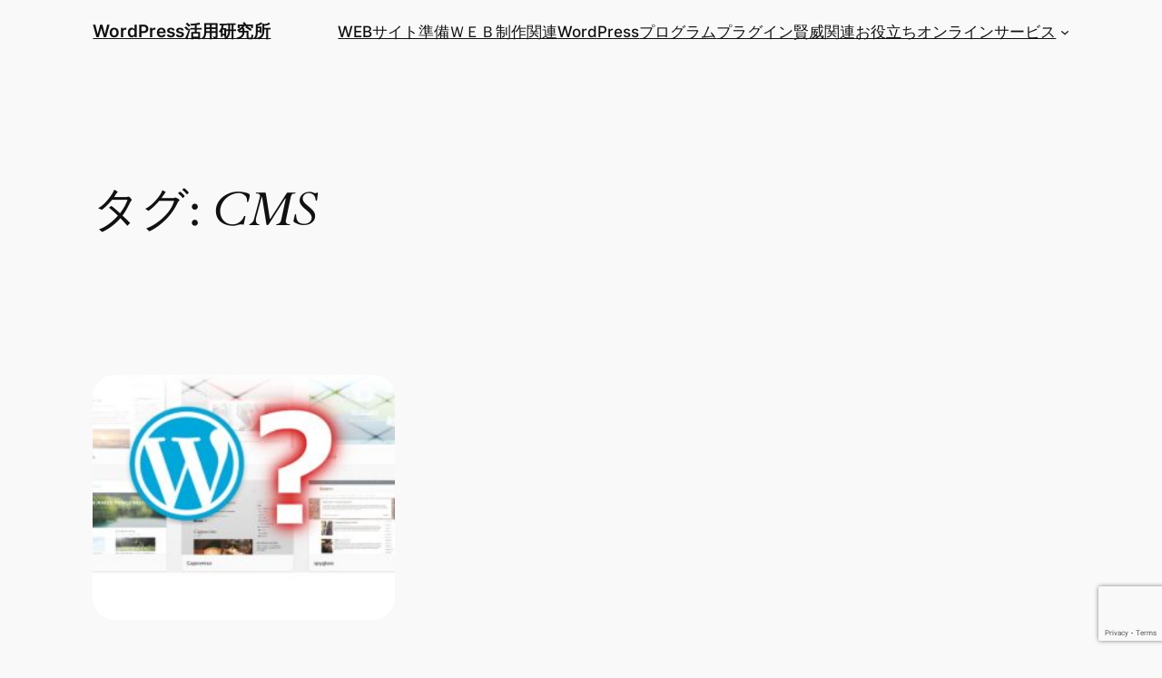

--- FILE ---
content_type: text/html; charset=utf-8
request_url: https://www.google.com/recaptcha/api2/anchor?ar=1&k=6Lc82oMUAAAAADBT0afAA6rkS50pwhDcA2rZDqP5&co=aHR0cHM6Ly8xMWh0bWwuY29tOjQ0Mw..&hl=en&v=naPR4A6FAh-yZLuCX253WaZq&size=invisible&anchor-ms=20000&execute-ms=15000&cb=yflzvn2ioeyo
body_size: 45096
content:
<!DOCTYPE HTML><html dir="ltr" lang="en"><head><meta http-equiv="Content-Type" content="text/html; charset=UTF-8">
<meta http-equiv="X-UA-Compatible" content="IE=edge">
<title>reCAPTCHA</title>
<style type="text/css">
/* cyrillic-ext */
@font-face {
  font-family: 'Roboto';
  font-style: normal;
  font-weight: 400;
  src: url(//fonts.gstatic.com/s/roboto/v18/KFOmCnqEu92Fr1Mu72xKKTU1Kvnz.woff2) format('woff2');
  unicode-range: U+0460-052F, U+1C80-1C8A, U+20B4, U+2DE0-2DFF, U+A640-A69F, U+FE2E-FE2F;
}
/* cyrillic */
@font-face {
  font-family: 'Roboto';
  font-style: normal;
  font-weight: 400;
  src: url(//fonts.gstatic.com/s/roboto/v18/KFOmCnqEu92Fr1Mu5mxKKTU1Kvnz.woff2) format('woff2');
  unicode-range: U+0301, U+0400-045F, U+0490-0491, U+04B0-04B1, U+2116;
}
/* greek-ext */
@font-face {
  font-family: 'Roboto';
  font-style: normal;
  font-weight: 400;
  src: url(//fonts.gstatic.com/s/roboto/v18/KFOmCnqEu92Fr1Mu7mxKKTU1Kvnz.woff2) format('woff2');
  unicode-range: U+1F00-1FFF;
}
/* greek */
@font-face {
  font-family: 'Roboto';
  font-style: normal;
  font-weight: 400;
  src: url(//fonts.gstatic.com/s/roboto/v18/KFOmCnqEu92Fr1Mu4WxKKTU1Kvnz.woff2) format('woff2');
  unicode-range: U+0370-0377, U+037A-037F, U+0384-038A, U+038C, U+038E-03A1, U+03A3-03FF;
}
/* vietnamese */
@font-face {
  font-family: 'Roboto';
  font-style: normal;
  font-weight: 400;
  src: url(//fonts.gstatic.com/s/roboto/v18/KFOmCnqEu92Fr1Mu7WxKKTU1Kvnz.woff2) format('woff2');
  unicode-range: U+0102-0103, U+0110-0111, U+0128-0129, U+0168-0169, U+01A0-01A1, U+01AF-01B0, U+0300-0301, U+0303-0304, U+0308-0309, U+0323, U+0329, U+1EA0-1EF9, U+20AB;
}
/* latin-ext */
@font-face {
  font-family: 'Roboto';
  font-style: normal;
  font-weight: 400;
  src: url(//fonts.gstatic.com/s/roboto/v18/KFOmCnqEu92Fr1Mu7GxKKTU1Kvnz.woff2) format('woff2');
  unicode-range: U+0100-02BA, U+02BD-02C5, U+02C7-02CC, U+02CE-02D7, U+02DD-02FF, U+0304, U+0308, U+0329, U+1D00-1DBF, U+1E00-1E9F, U+1EF2-1EFF, U+2020, U+20A0-20AB, U+20AD-20C0, U+2113, U+2C60-2C7F, U+A720-A7FF;
}
/* latin */
@font-face {
  font-family: 'Roboto';
  font-style: normal;
  font-weight: 400;
  src: url(//fonts.gstatic.com/s/roboto/v18/KFOmCnqEu92Fr1Mu4mxKKTU1Kg.woff2) format('woff2');
  unicode-range: U+0000-00FF, U+0131, U+0152-0153, U+02BB-02BC, U+02C6, U+02DA, U+02DC, U+0304, U+0308, U+0329, U+2000-206F, U+20AC, U+2122, U+2191, U+2193, U+2212, U+2215, U+FEFF, U+FFFD;
}
/* cyrillic-ext */
@font-face {
  font-family: 'Roboto';
  font-style: normal;
  font-weight: 500;
  src: url(//fonts.gstatic.com/s/roboto/v18/KFOlCnqEu92Fr1MmEU9fCRc4AMP6lbBP.woff2) format('woff2');
  unicode-range: U+0460-052F, U+1C80-1C8A, U+20B4, U+2DE0-2DFF, U+A640-A69F, U+FE2E-FE2F;
}
/* cyrillic */
@font-face {
  font-family: 'Roboto';
  font-style: normal;
  font-weight: 500;
  src: url(//fonts.gstatic.com/s/roboto/v18/KFOlCnqEu92Fr1MmEU9fABc4AMP6lbBP.woff2) format('woff2');
  unicode-range: U+0301, U+0400-045F, U+0490-0491, U+04B0-04B1, U+2116;
}
/* greek-ext */
@font-face {
  font-family: 'Roboto';
  font-style: normal;
  font-weight: 500;
  src: url(//fonts.gstatic.com/s/roboto/v18/KFOlCnqEu92Fr1MmEU9fCBc4AMP6lbBP.woff2) format('woff2');
  unicode-range: U+1F00-1FFF;
}
/* greek */
@font-face {
  font-family: 'Roboto';
  font-style: normal;
  font-weight: 500;
  src: url(//fonts.gstatic.com/s/roboto/v18/KFOlCnqEu92Fr1MmEU9fBxc4AMP6lbBP.woff2) format('woff2');
  unicode-range: U+0370-0377, U+037A-037F, U+0384-038A, U+038C, U+038E-03A1, U+03A3-03FF;
}
/* vietnamese */
@font-face {
  font-family: 'Roboto';
  font-style: normal;
  font-weight: 500;
  src: url(//fonts.gstatic.com/s/roboto/v18/KFOlCnqEu92Fr1MmEU9fCxc4AMP6lbBP.woff2) format('woff2');
  unicode-range: U+0102-0103, U+0110-0111, U+0128-0129, U+0168-0169, U+01A0-01A1, U+01AF-01B0, U+0300-0301, U+0303-0304, U+0308-0309, U+0323, U+0329, U+1EA0-1EF9, U+20AB;
}
/* latin-ext */
@font-face {
  font-family: 'Roboto';
  font-style: normal;
  font-weight: 500;
  src: url(//fonts.gstatic.com/s/roboto/v18/KFOlCnqEu92Fr1MmEU9fChc4AMP6lbBP.woff2) format('woff2');
  unicode-range: U+0100-02BA, U+02BD-02C5, U+02C7-02CC, U+02CE-02D7, U+02DD-02FF, U+0304, U+0308, U+0329, U+1D00-1DBF, U+1E00-1E9F, U+1EF2-1EFF, U+2020, U+20A0-20AB, U+20AD-20C0, U+2113, U+2C60-2C7F, U+A720-A7FF;
}
/* latin */
@font-face {
  font-family: 'Roboto';
  font-style: normal;
  font-weight: 500;
  src: url(//fonts.gstatic.com/s/roboto/v18/KFOlCnqEu92Fr1MmEU9fBBc4AMP6lQ.woff2) format('woff2');
  unicode-range: U+0000-00FF, U+0131, U+0152-0153, U+02BB-02BC, U+02C6, U+02DA, U+02DC, U+0304, U+0308, U+0329, U+2000-206F, U+20AC, U+2122, U+2191, U+2193, U+2212, U+2215, U+FEFF, U+FFFD;
}
/* cyrillic-ext */
@font-face {
  font-family: 'Roboto';
  font-style: normal;
  font-weight: 900;
  src: url(//fonts.gstatic.com/s/roboto/v18/KFOlCnqEu92Fr1MmYUtfCRc4AMP6lbBP.woff2) format('woff2');
  unicode-range: U+0460-052F, U+1C80-1C8A, U+20B4, U+2DE0-2DFF, U+A640-A69F, U+FE2E-FE2F;
}
/* cyrillic */
@font-face {
  font-family: 'Roboto';
  font-style: normal;
  font-weight: 900;
  src: url(//fonts.gstatic.com/s/roboto/v18/KFOlCnqEu92Fr1MmYUtfABc4AMP6lbBP.woff2) format('woff2');
  unicode-range: U+0301, U+0400-045F, U+0490-0491, U+04B0-04B1, U+2116;
}
/* greek-ext */
@font-face {
  font-family: 'Roboto';
  font-style: normal;
  font-weight: 900;
  src: url(//fonts.gstatic.com/s/roboto/v18/KFOlCnqEu92Fr1MmYUtfCBc4AMP6lbBP.woff2) format('woff2');
  unicode-range: U+1F00-1FFF;
}
/* greek */
@font-face {
  font-family: 'Roboto';
  font-style: normal;
  font-weight: 900;
  src: url(//fonts.gstatic.com/s/roboto/v18/KFOlCnqEu92Fr1MmYUtfBxc4AMP6lbBP.woff2) format('woff2');
  unicode-range: U+0370-0377, U+037A-037F, U+0384-038A, U+038C, U+038E-03A1, U+03A3-03FF;
}
/* vietnamese */
@font-face {
  font-family: 'Roboto';
  font-style: normal;
  font-weight: 900;
  src: url(//fonts.gstatic.com/s/roboto/v18/KFOlCnqEu92Fr1MmYUtfCxc4AMP6lbBP.woff2) format('woff2');
  unicode-range: U+0102-0103, U+0110-0111, U+0128-0129, U+0168-0169, U+01A0-01A1, U+01AF-01B0, U+0300-0301, U+0303-0304, U+0308-0309, U+0323, U+0329, U+1EA0-1EF9, U+20AB;
}
/* latin-ext */
@font-face {
  font-family: 'Roboto';
  font-style: normal;
  font-weight: 900;
  src: url(//fonts.gstatic.com/s/roboto/v18/KFOlCnqEu92Fr1MmYUtfChc4AMP6lbBP.woff2) format('woff2');
  unicode-range: U+0100-02BA, U+02BD-02C5, U+02C7-02CC, U+02CE-02D7, U+02DD-02FF, U+0304, U+0308, U+0329, U+1D00-1DBF, U+1E00-1E9F, U+1EF2-1EFF, U+2020, U+20A0-20AB, U+20AD-20C0, U+2113, U+2C60-2C7F, U+A720-A7FF;
}
/* latin */
@font-face {
  font-family: 'Roboto';
  font-style: normal;
  font-weight: 900;
  src: url(//fonts.gstatic.com/s/roboto/v18/KFOlCnqEu92Fr1MmYUtfBBc4AMP6lQ.woff2) format('woff2');
  unicode-range: U+0000-00FF, U+0131, U+0152-0153, U+02BB-02BC, U+02C6, U+02DA, U+02DC, U+0304, U+0308, U+0329, U+2000-206F, U+20AC, U+2122, U+2191, U+2193, U+2212, U+2215, U+FEFF, U+FFFD;
}

</style>
<link rel="stylesheet" type="text/css" href="https://www.gstatic.com/recaptcha/releases/naPR4A6FAh-yZLuCX253WaZq/styles__ltr.css">
<script nonce="5urQeIS4OSEFtyYXyvFYTQ" type="text/javascript">window['__recaptcha_api'] = 'https://www.google.com/recaptcha/api2/';</script>
<script type="text/javascript" src="https://www.gstatic.com/recaptcha/releases/naPR4A6FAh-yZLuCX253WaZq/recaptcha__en.js" nonce="5urQeIS4OSEFtyYXyvFYTQ">
      
    </script></head>
<body><div id="rc-anchor-alert" class="rc-anchor-alert"></div>
<input type="hidden" id="recaptcha-token" value="[base64]">
<script type="text/javascript" nonce="5urQeIS4OSEFtyYXyvFYTQ">
      recaptcha.anchor.Main.init("[\x22ainput\x22,[\x22bgdata\x22,\x22\x22,\[base64]/[base64]/[base64]/eihOLHUpOkYoTiwwLFt3LDIxLG1dKSxwKHUsZmFsc2UsTixmYWxzZSl9Y2F0Y2goYil7ayhOLDI5MCk/[base64]/[base64]/Sy5MKCk6Sy5UKSxoKS1LLlQsYj4+MTQpPjAsSy51JiYoSy51Xj0oSy5vKzE+PjIpKihiPDwyKSksSy5vKSsxPj4yIT0wfHxLLlYsbXx8ZClLLko9MCxLLlQ9aDtpZighZClyZXR1cm4gZmFsc2U7aWYoaC1LLkg8KEsuTj5LLkYmJihLLkY9Sy5OKSxLLk4tKE4/MjU1Ono/NToyKSkpcmV0dXJuIGZhbHNlO3JldHVybiEoSy52PSh0KEssMjY3LChOPWsoSywoSy50TD11LHo/NDcyOjI2NykpLEsuQSkpLEsuUC5wdXNoKFtKRCxOLHo/[base64]/[base64]/bmV3IFhbZl0oQlswXSk6Vz09Mj9uZXcgWFtmXShCWzBdLEJbMV0pOlc9PTM/bmV3IFhbZl0oQlswXSxCWzFdLEJbMl0pOlc9PTQ/[base64]/[base64]/[base64]/[base64]/[base64]\\u003d\\u003d\x22,\[base64]\\u003d\\u003d\x22,\x22woYVPzk/w7VAYMKkw6JcwpHCosK+GVvCmMKkWisHw6ciw618STPCvMOwCkPDuQ4sCDwUeBIYwodWWjTDhTnDqcKhNjh3BMKTBsKSwrVcWhbDgFHCgGI/w48VUHLDl8O/woTDrhfDv8OKccOaw709GhtFKh3Dsj1CwrfDmcOuGzfDh8K1LAR1B8OAw7HDkcKyw6/CiC/[base64]/[base64]/CvBUfwrTCuBdLwpHCmzbDjcOUFcOjan1UBcOqKikYwo/CmMOUw71TZMK8RmLCoi3DjjnCucKrCwZfc8Ojw4PCtSnCoMOxwpbDmX9DXFvCkMO3w5fChcOvwpTChgFYwofDnMObwrNDw4ADw54FJGs9w4rDqMKeGQ7CtMOWRj3Dt0TDksOjA2RzwokMwpRfw4drw6/DhQsrw4waIcOOw4QqwrPDtT1uTcOdwobDu8OsGMO/aARJdWwXfhTCj8OvZ8OnCMO6w4U/dMOgNsO1ecKIMMKnwpTCsQfDqwV8YhbCt8KWWRrDmsOlw77CgsOFUiDDusOpfBNmRl/Dh0BZwqbCvsKEdcOUV8Ocw73DpyDCkHBVw5TDmcKoLA/DokcqUQjCjUoxHiJHTXbCh2Zewp4Owok+TxVQwpVCLsK8ccKOM8OawpbCq8Kxwq/CnWXDgxtHw458w401KyHCsHzCiVMEOMOXw493cGzClMO+ScKRKsKja8KIOsOBw5fDj1bCp3nDrW81CMKKYsOEAcODw71CEy8kw593XxB0WsOxfjg4FcKLOlIbw5jCnjs8Fi9RPsKhwpM3c3zCncO1E8OAwpjDmiskUcOQw647e8OTKRtJwql0QB/[base64]/[base64]/[base64]/DqFjCjMOBOsOMwqrDt8Oew7AowoFyw6ozFDfClMKJF8KrOcO2dGXDrVfDgsKRw6fDjHA6wr9kw7/DmsOLwpN+woLCmsKMd8K6d8KZE8K9Fm3Do1VRwpjDk05rbwbCkMOEYXt8EMOPCsKsw4dSb17Du8KXD8OvWSbDiXbCqcKdw7DCq05HwpUawqlAw6vDrgXCusK/[base64]/DhBbDq2fChMOwwpTDnsOlJDQhCyVkIT7CosOFw5PCsMKCwoHDtcO1GcKmD21sHy8CwpIlf8OkHAbDocK9wr8lwoXCsAcewqnCg8O1wpDDjgvDs8Omw6HDjcOdwqFUwrdea8Kjwq7CjcOjY8OQN8OzwpbCr8OdIF/CiGzDtVvCmMOgw6U5JndaHcOLwoUxasK+wrnDm8OYThnDl8O+Y8OHwoXCpsK4QcO9agg+ABjCkcOOGMK+fkxOwo3CiCYaJcOEFxF7wprDicOPaHTCgsKzw59WOMKWdcOQwohIwqxdSMOqw7w1OC5IPgNfY3HCscOzLsKGCATDr8K/LcKPTWcCwoXClsOybMO0QSfDuMOow7U6U8KZw7tyw4olFRxVMsOsLEvCo0bCmsO+GsOXCgLCvMOuwoJBwoM/[base64]/CvgvCi8OHVnTDsgsFKX9/[base64]/[base64]/CkjBtwpnDqGzDkFIuBiDCmW4FdCLCq8OjS8O7wpkNw50NwqIacWMCFUHDlMONw7bCtmwAw7HDqB/[base64]/DjV0iwoTDv2J7T8O6cDbCjsOvKsOzZnpPHcOVw5kQw48Lw73DmD/DqQN8w7kOY0bCm8ODw5XDo8Kfwr81bi8tw4lzwqrDisO6w6IIwqc1wq/CuGYzwrNJw7lAwopjw7B5wr/[base64]/Cg8Okw53Dg8OmwrXClSTDvsKbfsK2CcO/wrbCkMKmwqLCvcO1w5DCksK7wo5HfCVHwpTDmmTCvSUNQ8KLZcKzwrDCicOaw4cewrfCscKnw7kpYiUUDwIWwp17w4HDlMOpbMKVFS/Cm8OWw4TDnsOFCsODc8O4C8KyQsKqTAvDnibDvxXDm13CgcKGEBLDkkjDk8KIw6cXwrnDtCNwwpPDrsO5I8KrPEZvfF40woJLEcKBwoHDolxCa8KjwoMtw7wMCXfDm3NNKEc/QmjCmXcQOSbCnwnCgGpaw6bCjnEkw6rCmcKsf0NxwrzCpMKKw79Ow4xiw6VUQ8O5wr3CinbDhV/[base64]/CqlsRWMOHK8Oewp3Ckm/CqibCtDHChj3CtiZ5DcKYaVt8Ci0xwo1nfMOcw7EXesKibQ5mdXDCnA3ChMKjcQDCvBA8JsK1M3bDuMONNnHCtcOXVMKdMQY/w4nCusO9YBHCl8OJdk/DuXYnwoFpwoZ2wpYmwogjwo0LSXDDm13Di8OICwUePBLCmMKzwq0QG03Cq8K0VB3Dqi/Dg8KJcMK7AcKOW8Oiw4NZw7jDtnrClE/CqwAvwqzCsMK1UAFcw5p+ecOWUcOMw7pTJsOsJkp2QWxbwr8vCVvCrQHClsOTWXPDj8OUwpjDo8KkJzoJwqLCmcOtw5LCsEDDvAUOQjZGCMKRKsOIBcOOesKPwroewoPCkMO0NcKZdgTDiW4Sw60/fMKzw5jDpMKYwo8pwr8BFnPCj1LCqQjDjG/Cl1BBwqwJXScUMGdDwo4UWsKswpPDqkPDpMOrDnjDtjPCpxLChWFXcGQhTygkw6V8FMKndMOkw50Ef3HCo8OOw7DDjx/Ck8OZThpJPzbDuMKKwqsaw6Ztwq3DoDpVS8KDTsOFbXTDr388wozCjcO2wrULw6RcesOXw4Blw4wnwp4rYsK9w7bDusKJQsOuF0XCrzAgwpvCrgXDicK1w4ENOMKjwr3ChCkROFTCqxhVHVLDqT52w5XCvcO/[base64]/Dr17ClsO9w61rZybCkcKXwpHDucKkw5gBAMKhdjnCjsKNPD5dw60xVBpvTcOHJsKLB0XDnjcffkjCsH9kw6BSHU7Cg8OgEsOUwprDr0/CjMOKw7DCvcKJOzcpwpDCj8KtwqhPwpBsCsKvTsOsYMOUwop3wozDizrCsMOKPUzCrkPCiMKCSjTChcOlasOgw7LCmMKzwqoIwq0HUF7CpsK8GGcNw4/CpCjCjgPDhBEeTnJ3w6/CpXVnFkrDrGTDtsO0cTUkw4h4KgQjdMKaXMOnDUbCt2PDg8Oxw609wp17eUV/w6k/w6zDpgzCs28EDsOKPiIkwp5OP8KxDcOlwq3CmDlXw7dlwpfCmQzCvG/DrcO+EXXDjWPCjWtLw5syWzXDisKewp0qEMOJw5bDvE3Cm1LCqDR3UsO3c8K5fcOPDTsPBD9kw6ckwp7DhDA3X8O0wonDqcKiwrQgVcKKGcOWw7Qew7M6FsODwoDDhRPDqxjDtMODZCXCnMK/NcKFwojChm0AGVXDuQjCoMOew7xvOMOVbcK3wrJvw4Rea1LDtMKkPsKYKhpZw7/DgnFKw6VZVWbCjTJSw49Uwo5Ww5wgZzzCuQjCpcODw7jCtMKfw6/CrUfCpsOwwpxfw4lKw4ctY8KvacOWP8OFXQvCscOkw5fDoQ/[base64]/DigkmRcK8wpXDiMKOw7fCmAE1w6HDocKORCfClsOjw6/CrMOCcyUKwo7Cjz0PPmQUw5zDh8OzwqnCkF9uAinDiV/DpcKhG8KlNW9jw4vDg8K5EMKewrlMw5hCw7XCh23CmkEVYgjCgcKnJsKrw5ozwojDsjrCgQQnw67CkSPCmMOELgUoGwJYNV3Dg2B0w67Dh3bCqsOMw5/DgizDt8OOT8KjwpnCi8OrP8OFJTvDlQstfMOkTULDrMOudMKDFcK+w6DCjMKIwrc4wpnCrE3ChzxsSC9DdxjDvkbDoMO0B8OPw6DCq8KtwrvClcONwqZ7SmwkPQAYSXgCPsO3wqXCm0vDrQ45wrVLw6DDl8Ktw5BIw7zCvcKhfxY9w6Q2bsKDeA/Do8ODLMOkfD9iw4fDhBDDk8KfTkUfR8OLw6zDqzcJwoDDlMOFw5hww4jCggVzOcK0SsKDPnbDl8OoeW1Rwo00VcObIWnDkVV6w6Q9woBzwqFbQw/[base64]/DjMONw5XDnArDssKcw7LCumAnGB/DqsO3w5dDcMO1w4EHw4fCvjJCw4lzTktLAMOdwql3wrfCuMKSw7ZwasOLCcOIdcKPHm9Pwoonw5HCisOnw5fCoF3DoGxVfCQQw6/CkVs5w5hJScKrwqJ0UsO6HDV5XnEFU8KGwqTCpj0pKcKWw4hTY8OSHcKwwrHDk3cOw7HCssKRwqNzw4sXccO/worCkybCqMK7wrDDqMO7csKbDSnDiC3CrhnDiMKZwr3Cq8OnwoNqw7swwrbDl1DCp8OsworColbCs8O9BR0kwoVMwpltV8KRw6UZQsKVwrfDrHHCjCTDviYawpBywq7Ds0nDjsK1VcKJwozCicKlwrY3NiHCkRdYwqtqwpd/woVrw4diJMKpQhjCvcOLw4HCrcKlTH14wrhPGzJZw47DkGLCnH1oQ8OUDEXDgXTDl8KkwqbDtglRw6vCnsKIwrUIZ8K8wofDqhfDnVzDrD89wozDnVHDnW0gUsO/[base64]/CpsObRBDDm8OQRsOKA8KaHRY1wr3CsMKuWFzCp8KuKmnCssKye8KUwqAuSBnCgcKtw5PCg8KEaMKAw54Zw7hVKyUzI3Vlw6fCo8OObXptSMOwwpTCusOdwrlDwqnDuEFLGcKew5JHBRTCrsO3w53DonTDpCXDn8Kew59/ZRh5w6czw4HDsMOhw7x1wpzDhSAQwpjCiMOseWksw4tBw5Evw4Ixwpl2IsOAw5NEZzMiB0/[base64]/CtMOvwrRXw69rwoHDk8OAR8KGJyPCvcO7w7Vcw4ZYwqQIw4tWwpcxwoZswoc6N2IEwrocGjZJXTHDsm8lw53CisKyw5jCvMODU8KeaMKtw6ZtwoA4fWXCiSMwPX8Hwq7Dlwsew7/Dh8Kswr8DY34GwrLCncKdEXrCmcKzXsKKESTDsFkNJjHDmsOQaEF1X8KyKGvDgMKqKsOTRgPDrVg1w5fDhMOGKcODwpbClVLCs8KqalbCjlBfw7ZzwohKwqt9aMKIJ3MNTBIZw5oOCjLDt8K4a8OdwrrDusKbw4JXXwvDtUDDvXtGck/Dj8OGLsOowodtVMO0EcOWX8KUwr8ZUwE/[base64]/CjgBcRVfDnRbCnjDDrsOWw7bDtcOdLE7DsFrCl8OjJTAQwojChigBwoUwYMOjOMOhRxVawqVoVMKgJns1wowiwrLDo8KqK8OneAHCvArCig3DrmrDmcOXw5LDoMOBwpxDGcOaKBFeZUoWHQDCsnnCrAfCrHLDhFU/[base64]/DribDqhQJdQ0HX2/ComrDisK2dykewrvCsMO6cQFmIsKdDm8MwqZVw7tJJ8Ozw6TClj0BwqsacgDDiTPCjMKAwotVZMOYZ8Otw5ACdj/Co8K/wqfDl8OMw7vCmcKbVwTCncK9BMKTwpASWHNjK1fClMKXwrvClcKnwqLDh2hoRCEKQ0zDgsOIQMOGbsO7wqPDt8KIw7ZXWMOCNsKew6TCmMKWwqvDgAFOD8KyND0iEsKJw6oGScKVe8Krw7/CkcOlUWNNLk7DisK2fsKEOFQ9bVTDscOcM0l0EGQYwoNDw5cONMKNwp1gw7/CsgJ6Rz/CrMKPw4F8wrNfIxk5w5TDrMKREMKcVTvCvsKCw73Cr8KXw4jDq8KawpzCpRzDv8KUwr4jwrjCkMKiCGHCrhRTbcKHwp/[base64]/CmMOgCicbwpvCt8KMZBIHfcOlAF7Cq10ywpUhb8OEw64Tw6Q3BnlhLkY/w6gqdMK4w57DkgwdVgPCmMK6bkTDpsOrw41XZRVyPl/DjGLDt8Kyw4LDh8KTC8O2w4EAw6HClsKbOMOyccO0BUxvw7AOEcOHwrF0wp/ChkrCn8K8OcKXwpXCgmfDvXvCgcKBYSdYwrcBVQLCk1LDvhrCoMKeNgZVw4fDvGHCu8O1w5PDu8KxcD0pUsKawp/[base64]/[base64]/w6LDosKewrJIw4jCgWPDt8KUTMO/w7ppwpDCrS3Cl25SRjbCtsKPw5xoYB3CuiHDpcKjelvDlh0XMx7DvCLDl8Ohw4cmBhFFFMKzw6nCsWhQwo7CrMOgwqQ8wrInw5dRwp4vP8Krwp7CvMOiw4BtPzFrW8Kyd33CjMKiPMKFw7g3wpIww6JRd1skwqfCnMOrw7HDtU0Yw5tlwoJgw4Uswp/CnEjCvU7DkcOUViPCrsOlUkrDrsKPH2rDjcOMQnNaSHRowpjDhhFYwqQsw6xkw7ZHw7ttay7Dl30oOMOrw5/CgsO3VsKpfhjDnF8Tw7d9wo3CqsKrMGdzw4rCm8KCHmLDg8OUw5HCtnPDqcKmwpEUMcKTw4tBXSXDusKRw4TDuT7CinHDkMOLAWLCpsOQRyfDisKWw6MAwrLCtgBjwqfCnX7DvBzDl8OPwqHDtG8iw67DmMKewq/Dl1/CssK3wr/Dv8OXdsKUHA0RKcOGRUYHal04wpxGw4LDsgXChn3Dm8KKEj/DoAjCssOVE8OnwrDCgsO3w4kuw4HDvxLCgHgyREEnw7jDhwbDr8K+w6TCqMOQK8Ktw5M4Zw0Twp91BVlmUzN5MsOYAT/[base64]/[base64]/DkMOqw4LCrMOqST3DkmxsaMKLw4wSIMOAw6/Cpkk1w7vCrcOTIyFCwq0pW8Owd8OBwrZLFm7Cr3wGScOlGU7Cq8KLCMKfbl7DnTXDnMK/YgErw6VAwrvCpSrCgwrCqx7Cn8KRwqzDs8KZGMO/w4hATcOdw4MVwqtKE8O0DQXDiw5lwqrCsMKdw6HDm3jChRLCskladMOKaMK/LyvDrcOZw5JRw4w4Qi/CnibCmMKjwrjCscK0wofDo8KBw6zDm3TDkA8LEjTCmA5Gw43DlMOdCGU8MDVvwoDCnMOYw4cXT8O0GcOYPWMbwrzDqsOTwp3CocK8UGvCjsKWw7sow4nCtQRtC8Oew7U3HDjDvcO3IMOsNE3CiUtDTk9kfcOdJ8KvwrofF8O+wp/[base64]/CkFDDv3Q4wr/DowDDmE7CiMKbQ8OXwppUwqLCkQvCuWDDpMKAPy7DvcKyDMKZwpzDpmNie0LCgsOpPm3CsyY/w4LDk8KWDmjChsODw588w6waYcKzBMKHJG3DmXPDlyI1wooDUmfChMOKw4jDm8K3wqPCn8Odw592wrRIw5jDpcKtwo/CisKsw4Jzw6TDhibCkTgnw47DvMK+wq/DpcOxwp7ChcOuDTTCjMKsZk0UG8KXL8K5JjbCpMKXwqpew5HCu8KWwpLDlAt9fsKDG8KfwrHCrcKmOzbCsBt8wr7DksKUwpHDq8K/[base64]/CmsOswpLDpj4DRhRfwoNaDMKPw6ZFD8Omwrtow6dRXcOzKg4Swr/[base64]/wq3DtwN2XcKlwqV5bsOlw5nDkFvDt8Owwq/DqHxiJg7Dh8K3NlPDqVBfKxvDqcOkwoHDo8OtwrXDoh3Ck8KUbD3Cg8KOwrI+w6zDuSRLw70FT8KbUsOgwrTDoMKnJWZ5w5jDsTA+SCRUQ8KUw6VdTcOWwrPCnEvDjw9XbMOPHzvCuMO2wozDrsK+wqfDu1xnegBwSCRiEMK/w7dEHWHDkcKdGMKYbyDCvjjClBLCssOUw6jCjCjDs8Klwp3Cr8OFEcOLH8OXNU/Cr289acOkw7PDiMKrwr/Dt8KFw6VWwqhxw4bClcKHbcK8wqrCt1TCjsKHf1bDvcO6woUdPTPDvMKKMcO5K8OAw7jCvcKDUwrCvX7CgsKGw5sPwpJtw7NUf0Q5ADhwwpbCtDHDuiNGYDpCw6RpeigNGsOtEVF8w4QPOAIowqkDdcKyNMKubzvDrkvCiMKRw6/[base64]/TsKSwpYjw7bCtsOyLGrDpsKje3zDom7Cl8OiBsOAw47CjXsWwozCssKtw5bDh8OpwqTChFFgIsO/OQluw7DCqsKhwrnDrMOPwqbDscKIwpk0w49ITcKQw7XCohkQWlkOw7QULcKwwp/CisK4w5RwwpzCtcOVM8O4wonCtMOuZEXDgsKawocew406w6JCeGw0wo9qBV0DCsKaaV3DgFsNB1NPw7zCkcOCf8OLVsOWw68owpR/[base64]/Cg2PCpjbChwLDusOQNzx9AQlHwqIpwpN4asKTw6AjaFbCn8Kfw7LCssKabMOVdsK3w4LClMK+wqjDqD/CjsOzw6nDl8K+NlE3wo/CiMOTworDtBFLw5nDsMKaw5jCjQMOw4ISOsKvaDLCucOlw5giQsO9HljDokFXKlt/W8KLw4NyAAzDj1jCliZrJ1RlUGrDu8OuwoXDoXbCiScqMipXwpkPN1gywqvCuMKvwqlBw7d/w5TDj8K5wqstw7gSwrnDhRfCnxbCu8KrwonDjj7CllrDvsOawqAtwoZnwq5YKsOvwojDoDQpbcKXw48SXcO/IcOnTsKvdxNbIMKrIsOvQn8ARl1nw4wzw4XDpjIXe8KrI2AJwqM0GlbCuhTDrMOzwo4UwpLCisK8wp/DnXTDiH4bwq10RMO3w7kVw5zChMOBDcKNw7TCvD5Zw6IaLsOTw4Ihel0Uw63DoMKcNMOCw4cDcAnCscOfRcKRw77Co8O+w4VXMsOswpLClsKuV8K1R0bDhsOtwrHCghrDvg/ClMKOwrzCvMK3e8OewpbCm8O/dmHDsk3DvC7DocOawoNdwrnDtxMnw45/[base64]/DqcODIxDDmcKHH8Okwp7Dmj45csKjwoVswq0Xw5BIw49Yd0vCimzDksOrJMOIw4ohd8K3wqbCncObwrB1wpECVyYbwpvDuMKlFR9CCiPCu8Omw7gRwpE3fV0rw6nCoMO2worDlk7DtMOEwpYlB8KAXF5fHSJmw6jDi27CpMOGeMOuwq4rwoBnw7VkZ2TCmmlRJ05wQk/CuwnDocOVwocLwpfDlcOXb8KIw40xw6HDm0XDrBjDjilrb35gWMOIOXZ3w7DCm1NmHsOhw4FbYWzDnXESw4g/[base64]/w6LCksKHCExwJF/Cp8K1wpbCqmLDlgDCmcKeOnLDv8OPw6/[base64]/DusOSHcKcwofDqG/[base64]/Cl8O9wr7ClsOwKDvChxEsWMOMPzzCqsO2P8OOWyfCusOvecKCBsKewqTDhwUCw7kmwprDjcOgwr5YTj/[base64]/DvMOnWMOrwqwuw4ZvGMK1McOuVynComfDjsOrdMKbccKow41qw7JpScK/[base64]/Ch8KqwpcQw5TDj8Olw5XCkm9ESzRkUjMPLxbDhMOfw7jCjcOoOgZ2UwLCtMKLeUhpw5FGd19Hw754djFVc8K2w6HCqQQgWMO3TsO5UcK7w7Z5w5PDuVFYwpzDr8OkS8KUAMKdCcO/wo4QaxjCmE/CrMKSdsOzJS/DtUFzKgk/wrIWw67CksKbw45mH8Oywotmw7rCvAdjwrHDlhLCp8O7KQtmwp1YDB0Uw5zCozjDmMKIPcOMdyUfJ8OIw6LClVnCsMKqSsOWwqzCnFPCvWYqIcO0KWHCicK2wpwxwqLDvzPDsVB/w5xIcDfDqsOMK8OVw6LDqTt5Qy1lZcK6Z8K1LDTCgsOhH8Kvw6xKBMKcwqpQOcKHwqo5BxTCuMOWwojCq8OLw5p9SkEQw5rDgAs3CkzDpj15woxlwqPCu0cmwqJzOjt3wqQKwpjDocOjw5bCnBJAwqgKL8Oew5MFEMKmwoTChsKzOsK6w7JwCwQMw4/CpcOZMRfCnMKnw5B8wrrDmnITw7IWMMO9w7HCvcKbO8OFKg/CoVZpFQnDkcO4LUTCnnrDjMKkwqbDicOAw7IOTifCjnDDo38qwrgibcKND8KEJ0/Ds8KwwqACwrAmXhPCqA/CicO7EAtGEgArBHPClMOFwqx3w47Cs8K5wq5zA2MCbGVNXsKmKMKZw6RmRMK3w6YXw7QVw6fDhibDpRXCjsKDVGI+w5/CqCNNwprDvMOBw4g2w4l0FMOqwoQLE8K+w4Aew4/DrMOUTcONw5PDksKXbMKlIsKdBcOBByHCmgrDuAoSw4/DvCoFCGPCocKVHMOLwps4woBab8K8wpLDv8OoOl7CjQEmw6rDmSTCgVMywplyw4DCuWlwYwIww7/DmWVBw4HDgcKOwoxRwp9fwp/[base64]/CkTPCny3CiMOhfsOmRcKbw5l6wqHCtk1jGHd/w4ZlwpZdLkJWRnUnw6cVw6dvw7PDmnkGGVXCmMKHw7hdw7wEw6PCjMKSw6LDnsOWa8OAag1WwqRewr8Sw5Qkw7kvwqTDsTnCkFfCuMKYw4hlK1BcwovDi8KYUsOjQTsbwrUYGSEnScOPTTIxZcO4BcOMw4/Ds8KJcG7CqcKcXCtgVGJIw5DCjjHCn17DpAEHYcKpBRnCjxlPe8KKLsOGJ8K7w6nDtsKNDFVZwrrCv8OLw4wzfx9JeXTCiiB/w7nCrsKbQVbChntuET/Dk2nDqsKuFxNkEXbDmFNyw69YwoXChMONw4rDgHrDosK7UMO5w6PCsEMKwpnCk17DhnYpVGbDnwlewq0fQMKpw6MywohNwrg7w7grw7BJTMKCw6MXw43Dvjs+TBnClcKCTcKpCMOpw7UzHcOdcCnCmHs4w63CkC7DuHdfwqgtw4sJGxMVI1/DpyjDqcO+JsOsZRrDu8K8w4NIARhMwqDCosKfYH/CkTdDwqnDp8KmwpDDkcK6GMKQIFxbYFV7wp4Hw6Fmw7R7w5XDskjDo0fDoSldw5zDgX8kw4dqR1Jcwq7CnGHCq8KDEWxCfXHDjnTCh8KCH3zCpMOVw6ZlPBpZwpIcbMKpEsKkw5dWw6twe8OIbcKIwrVlwrTDpW/CqMKkw4wESsKzw6xyT2vCv1RjJcOVeMOmEsKaccKhZ03DjXrDkUjDqj/DthbDsMOFw60JwpB9wpLCocKpw4rCk1dKw4YJD8KLwozCjcKEwrHCrjoAQsK8c8Klw6cRAw/DhsOGwokzCsKST8OhM0rDkcKVw7ZNPnVhcRvClyXDmcKKOSXDl0Jqw6LDkT3DjT/[base64]/DqHXCt3VBeMODUF7DrxdNw4fDqHISwoNnwoESD1/DuMOYNcKEdcKrTMOKfsKnS8OZDnVee8KGf8KzEnZew53DmS/ClCfDmyfCtRLChGhlw7sqJ8KMT2M6woTDoyxNL0TCrXkLwpjDi03DosOxw6PDoWhUw4vChyIWwpnCrcOAwr3DqsOsFkXCn8K0GG0Zw4MAw7Baw7TDi1/DrynDvSYXX8O6w7ocUcKSwqgrVQLDiMOWOR5Qc8K1w6/DpRrCvzo7EH1bw47CrMKHecOawp9gwqdZw4Unw6FkLcKRwqrDtMKqKh/DsMK8wp7CnsONb0TDtMK1w7zCoXDDpzjDq8ObV0cWaMKpwpZ1w4TDh3/Du8KEHcOxdALDhC3DmMKCYcKfM0khwrsuSsOpw40JUMObWx4xwpTCu8OpwpR/wqh+SWLDo18EwoTDhcK9woTCp8Kew793MmDCrcKGAy07w4jDqsOFHhsucsOOwq/Ch0nDlMOBdjcfwr/Cp8KPA8OGdVbCqsKMw6nDvcK/w4vDpz1Nw4ckBA0Nw4RRYng0BU3CkcOqIXvCj2fCmEXDoMODBg3CscK5M3LCsH/CgVl6HMOJwqPCl3LDvV0BMx3DnlnDsMKqwoUVPFAgSMOHfsKZwq/CucKUPEjDqUfDgcOkB8KDwonDvMK3I3LDtSHCnApywq7Cu8OrO8OwfmlXfGfCp8KRNMOBGMKWDW/Cn8ONFcKrSA/[base64]/wqPDhlPCtsOMw7bDpSrDrMKqwp3DnMK9PMOzbXlWw5fCqR4mVsKgw4nDicKLw4TDsMKDS8KJw7PDhcKaK8OIwqzDicKXwrLDrlcLCxQYw6/CvkDCt1AUwrVYLSwEwpodMMKAwpA3wovClcKXOcK5RnN4dSDCh8OUKVxdWMKpw7soA8OBwp7Dj14XLsKUG8OpwqXDpSbDqMK2w49xKcOtw6bDlTRowqTCksOgwpM0IQUMbcKAchfCsGUgwqIWw5LCiwbCvynDuMKMw5oJwoLDmGvCucKTw4TCvS/Di8KNMsOzw4cRU1zCnMKpURwewrM+w67CgsKow4TDgsO2bcOgwpV0SAfDrsOjesK1ZcO2VsO1woTCmCnDl8KIw6nCvwtVNlVbw6ZAVQ/Ci8KrEn9WG352w6l3w63CncOSICrClcOsKTnCucOIw7vDmH7CkMK4N8KOSsOrwoF3wqYTw4rDui/CtGrCk8Kkw7l5UE5XJcKHwqzDplzDtcKOKjPDmVUPwoTDusOpwpgbw7/CisOrwr3DgTzDjXp+c3HCjxcJF8KIXsO3w6ENdcKsVsOvWW4mw6zCssOYQhHCg8KwwrQgXVPCpcOuw5xXwqQpCMOZMMOPI1PCqA5qd8KMwrbDkgN3DcK2MsOZwrM9eMOow6MtXGhSwr0sKDvDqsOew4AcRyrDlSx9ey/CujY/XcKBwovDoFBmw6fDpsOfwocrGMKVwr/DnsO8KMKvw6LCmRTCjAgzKsOPwqw5w7gAEcKVwp9MesKqw5fDh39cHGvDmS5FFFJQw6HDvE/CusKDwp3Do0pDYMKaezrDk2XDrirCkiLDsAnClMKRw5TDhFFKwpwffcOKwp3DvzPDmsOMUsKbw7nDqiUkNW3DjcOfwoXDuEsRE0/DucKQW8Khw7N3wp/Do8KtQgjCuGHDoQXCrsK8wqHCpn1pU8KUC8OtAcKQwrNVwprCtRvDrcO/[base64]/DlRbClyrCpSTDtENhEQA2d2DCowd9AMO9wpLDq2XCtcO/fsOvZ8OQw4jDrcOeC8Kww6YiwrLDlC3Cn8K2eSEqKQUgwqUaRF4jw5YWw6Y6PMKoTsOxwokUAVfCuRPDvVTDosOEw5RMfRVEw5LDlsKVLMObBsKWwpXDgsKtc1ESCjTCvHbCqsK3RcOcYsKkFlbCgsKeUcOTdMK7EMOpw43DsSfDvXwVacOewovChBzDtAMOwq/DuMO3w6DDq8KJLFzDhMKMwoYdwoHCrMOdw4XCq2TDssKbw6/DvRjCicOow7LDh3jCn8KSWhLCq8OJwpTDknrDuinDpB1pw4tCEcOcUsOjwq3DgjPDicOvw6t4G8K6woTCm8K5YUMJwr3DunLDp8Kowod7wpchPsK9DsKPDsKBbSkiw5pZNsOFworCk0PDgRNEwpjDs8KtO8O6wrx3Y8K/JTQ2wrUuwrsSPcKpJ8KeRsOaYUp0wrbClMONNBMUPUsJO1pGNk3DllBfPMKCbsKowqzDv8KBczxcXcOtRh8hcsOIw5zDpjsXwol8Ui/[base64]/V8OuZcKTcyRhwogqw7Imwp9FD2bDjB4IYcKPb8K3w4w3wo/DmMKKewjCm204wpk3wpTCnhF8wqV7wpM1F0DDmFRje01ow4/[base64]/aW3DssKYw73Ds8KxCMOZYcOZwqTCpwXCuxteRSvDssKQVMKlwonCthHDksK1wq8bw6DCn3DDv1TCpsOOLMOdw6kIJ8Ouw67DkMKKwpEAw7bCujXCmj0yaDkeSGEVU8KWVF/Cl33DisOgw7zCnMKww6F0wrPClQBBw71sw7zDuMODcx0kR8KoYsO+H8O2wrfCjcKdw77Cm03CkVJ8GsO1FcOiVMKQTMOMw4DDni5MwrjCllBawo44wrI5w57DhcKewoHDqgzCtWvDoMKYLzXDrXzCu8OJFiNLw5d/w47DpsOAw4dbLyLCqcOCAX1nTnE9GcKswq5Kw7Q/DBp6wrR5wo3DtcKWw77DssOsw6lEbMKFw4p9w7HDjcO2w5tWTMOeVyrDnsOowohEKsKDw5rCqcOadsKBw6t4w69bwqhuwpzDocKaw6Qmw7rCgX7DiEAiw6/Dv0vCsBh+c3bCk1fDsMO5w5vCnWTChMKgw6/CpEDDnsO/XsO9w5HCisKzWxl5w5PDhcOLRHXDiX14w5fDmAwfwo4OK3bCqDlqw6gISAfDpUnDjkbChWRAMHcDHsOaw7NdI8KFDAzDlsOFwovDjMOUTsOubMKAwpfDnijDocOsdGYsw6nDrj7DtMK+PsO3R8Otw4LDpMKZFcK+w7rCu8OjNcOrw5HCssKTwoLCmMO1XAlAw7/DrD/DlsK1w69LbcKdw61XT8OxAMKDJx/CrcKoPMO5fsOXwroIXMKvwoXDszd+wo5KVG8OCcO+YhLCiXUxNMOCb8O3w67DmgnCkhrDvn4HwoPCmX0uwoXCoTskJBfCp8Ojw5k4w6VTFQHDk0QWwp3CkXgfHD/Du8KCwq3ChTphXsOZwoYJw7LDhsKowpfCosKPOcOswpxFLMOkfsObS8O5DS4gw7bCl8O8bcKCUxlpIMObNhHDtcOYw70gfDnDoVvCszzCucOtw73DtwDCsALClMOUw6ENw69dw6ojwpDDp8O/woPCsBRjw5xlPG3DjcKjwpp1d34dUkRmS3rDtcKKSyVEBAVuYcOfPsOJKMK1dTPCjcOtKizDqcKBI8KEw5/DugBSHD0EwoY0RMO3wrrCjzJlPMKBeDPDhMOzwqNbw6gKK8OAPz/[base64]/w6J0YsKKw5ILw4xBw7AQQcKiw4HCtMK9w59oemvDsMOUIxQsA8KhV8OaJiPDh8O/D8KvLCt9XcOOXWjCsMOXw4TCmcOGJjXDiMObwpPDgsOwDRc7w7zDoRHDhl8xw4R8JMOtw5piw6AyYsKDwo3CqQjCiycOwobCtcKrAyzDlMOkwpUkPMK0CjbClBHCtMObwobDq2nDgMONWCzDiWfDjz11L8Ktw4UIwrFnwrRswq1FwpoYPHA7CHFNVcKAwr/CjcOoYUrCuGPCh8Ojw5NQw7vCicKgBRPCl0Z9RcKYPcOcDhrDmAQXY8O2NEXDrkHDn2xawplaXgvDtik6wqsxHyTCq2HDicKWZCzDkmrCokbDo8OLD0ItKzcgw7UQw5Mzwr13NgtZw6HDscK/w4PCh2MOwpA8w47Cg8Oywrd3w4bDr8O8InA7wpcKSCpcw7TCkzBaY8OPwo/CjlZCKhHDslZnwobDkh9mw7fCp8OXWh18VTLDlSDCjzA/citUwoAjwr5/TMKYw4jCocK9G1Mmw50LVDLCiMKZwqocwoAlw5nDnHfDscKRWw7DtApQDcK/ZzrDqAElSMKLwqFCOnZDYsORw7sRfcK8E8K+GHp6VA7CkMO7ZsOLc3/CtMOUPW7CjA7CkzEGwqrDtnwQUMOBwqTDpWIjESh2w5nCqcOvaS0WJMOyMsOyw4bCh1PDksOhccOlw7pbw4fChcK3w4vDmQfDonDDvMOcw4TCjVTCmUbCr8K2w6AEw6hqwr1TCAoDw6bCgsKHw4AEw63DjsKAY8K2wp9UJsKHw5gREiPCiGVKw598w70bwoo2wp/CrMOXCmPCpzrDoBvCt2DDnMKJwpDDiMOKZsOFaMOgS3Vtw6BOw6LCh2/[base64]/YHPCtDrDq8OuFcK/[base64]/DpMKNw7ADLSLCgsOGczLDv8Kzw4hMw6Bjwo4CJ2jDscOKLMKiWMK9dHdYwrHDnnd6LTbDhX1/JMKCJw5zwq7CrcK1LEzDh8KdJcKvw5nCqsOaGcOBwrUkwovCrsOgHsOcwoTDj8OPRsKBfFbCnADCh0k5XcK6w5nDgcOhw6hMw74DIcK0w7hmJnDDsBtHZMKOG8OCUTk5wrlZfMOuAcKOw47Di8OFwp8zXmDCl8OTwqDCnEnCvjLDssOPL8K4wr7DukrDimLDjU/CmHQnwr4WUMOaw43CosOiwpkXwoDDvsO5ZA11wrtoccO5WnVYwpwuw6DDu1oAaXXClCrCpsOAwrllf8ONw4E9w6wJwpvDv8OYByxRwpPCijYyRcKqOsO8CcOzwpjDmGUEZsOkwoHCs8OqL0Byw4HDh8OmwppEZcOQw4/CrAsBYWfDlivDocOew5gOw4bDlMK/wqrDnQPCrnPCuxTDqcOmwo9Xw4JOYcKXwopmeiNiUsKee2JlBsO3wpQMw7jDvwXClWrCii3DvMKOwp3ChkrDh8KowqjDsGLDq8OWw7DCnj9+w6Vzw6A9w6crf1ELB8OVw6UpwqXClMO5wr3Dt8K/[base64]/Dj8KFb3XCh8OAwqLDqxlbBXw1w6VONmnCuU0yw47DtcKxwpHDqTLCs8OZdHXCm03Cu2ptFTUlw7ISY8OsLcKdw6nDmA7DhjHDol99f3MYwqcQGMKmwrhKw6QnQnZYNcOIWF/CgsOWUHMKw5bDmCHCkRDDhQjClhlbbGJew6Ngw4vCm07ChkfCqcK2wr0Qw47Cj1wPSxZAwrHDvnYMDmU3IBbDj8Olw60aw68iw6kYb8KQKsKHwp0mwqw5HmTCrsONwq12w5zCpG4Aw4IYM8KUwpvDu8OWb8O/KQbDuMKzw7zCrCxfC3YqwosiCMKxAMKaWS/DicONw7DDpcOAB8O4C1QoB09BwoHCr3wzw4/DuADDhlIuwrHCvMOGw67DnzbDjsKcJlQLG8O3w4fDg19xwr7Dt8ObwoHDkMKID3XCoj5eNw9ebhDDrk/CimXDukg2wo0/w7nDv8OFZGkpw4XDp8O1w6EkeXjDgMO9fsOSVMO/OcKXwpV3Kk84w4xsw4vDhAXDksKEc8KWw4zDr8KSwpXDvVJhTGZaw5BUDcKTw6EzCArDoj3CicODw4DDo8Kfw7/CncO9GWDDsMO4wpfCilnDu8OgBWnCscOIwrTDjU7Ctz0VwrE/w6jDrcOEZlleCFfDjsOfwqfCu8OiU8OmdcOPLMK7JMKJS8OxdQrDpT1+PcK7wp3Dp8KqwrnDi0Q8acKKw4TDkcOkGHAkwo/CncKJP1zCpH0JT3HCiyogNsOfdirDuC4hUjnCrcKUWi/CmBkPwpZxBsK+ZMKXw5fCosONwr8sw67CjnrCvsOgwo7Ds3l2w5DCpsK3w4orwqhcDcOLw60AGMO8bW83wovDh8KVw59qwpBowpzCm8K+QMOmEsOvG8K9C8Kww78tKCzDrGjCq8OMwpc5bMOCdcOOAADDh8OpwosUwpXDgCnDl3/CpMKjw75vwr4wSMKawr/DusO5GcO6X8OJwqbDg2Ybw4xQcwB7wqk5wqIrwql3ag4GwrrCsAQUXsKgw5xZwqDDvy/CtR5DLHvDp2fCl8OJwphfw5HChRvDk8Ksw7rCrcO5GHlrwrbCn8OXacOrw7/Drw/Cj3vCvsKTw7XDksOOBWTDjTzCg3nDqMO4L8OnKA\\u003d\\u003d\x22],null,[\x22conf\x22,null,\x226Lc82oMUAAAAADBT0afAA6rkS50pwhDcA2rZDqP5\x22,0,null,null,null,0,[21,125,63,73,95,87,41,43,42,83,102,105,109,121],[7241176,771],0,null,null,null,null,0,null,0,null,700,1,null,0,\x22CvkBEg8I8ajhFRgAOgZUOU5CNWISDwjmjuIVGAA6BlFCb29IYxIPCJrO4xUYAToGcWNKRTNkEg8I8M3jFRgBOgZmSVZJaGISDwjiyqA3GAE6BmdMTkNIYxIPCN6/tzcYADoGZWF6dTZkEg8I2NKBMhgAOgZBcTc3dmYSDgi45ZQyGAE6BVFCT0QwEg8I0tuVNxgAOgZmZmFXQWUSDwiV2JQyGAA6BlBxNjBuZBIPCMXziDcYADoGYVhvaWFjEg8IjcqGMhgBOgZPd040dGYSDgiK/Yg3GAA6BU1mSUk0GhwIAxIYHRG78OQ3DrceDv++pQYZxJ0JGZzijAIZ\x22,0,0,null,null,1,null,0,1],\x22https://11html.com:443\x22,null,[3,1,1],null,null,null,1,3600,[\x22https://www.google.com/intl/en/policies/privacy/\x22,\x22https://www.google.com/intl/en/policies/terms/\x22],\x22DiOs1GfHZdeCGC+OmdISYfhdyYLe/wswQvHAZrkmc+M\\u003d\x22,1,0,null,1,1762487801993,0,0,[232,245,150],null,[39,154,183,167,223],\x22RC-ziTJ2z76sZXEfw\x22,null,null,null,null,null,\x220dAFcWeA712w-qpSXwIN1CwCwMLca7x4Xtyb1_dSTUr2wTJvAQf15vqfTLs0EYQoR84TMUEO3qt6hoyjhQZzlzQZGwrYqs0OYVIw\x22,1762570602121]");
    </script></body></html>